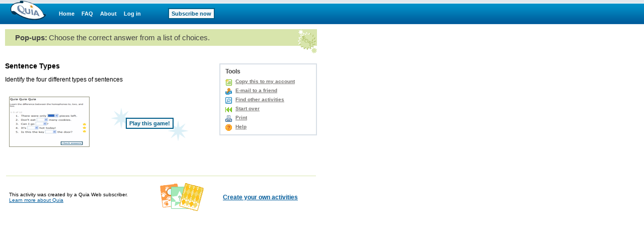

--- FILE ---
content_type: text/html;charset=utf-8
request_url: https://www.quia.com/pop/242584.html
body_size: 2902
content:
<!-- class quia.activities.pop.POPStartPage -->

<html><head>
<!-- BEGIN HEADER SECTION -->
<link href="/css/quia.css" rel="stylesheet" type="text/css" />
<STYLE type=text/css>
BODY, TABLE, TD, TH { FONT-FAMILY:Verdana, Arial, Helvetica; }
A:visited { FONT-FAMILY:Verdana, Arial, Helvetica; }
A B P I { FONT-FAMILY:Verdana, Arial, Helvetica; }
input, textarea, select { font-size:11px;FONT-FAMILY:Verdana, Arial, Helvetica; }
 .color-red { background-color: #F5CFD2}
 .color-green { background-color: #CFE9C7}
form {
  margin-bottom:0;
}

</STYLE>
<META NAME="keywords" CONTENT=". (declarative), . (declarative), . (declarative), . (declarative), . (declarative), . (declarative), . (declarative), . (declarative), . (declarative), . (declarative), . (declarative), . (declarative), . (declarative), . (declarative), . (declarative), pop-ups, picklist, multiple choice, sentence completion, mixed up, training, certification, teaching, test preparation, homework">
<META NAME="description" CONTENT="Identify the four different types of sentences">
<meta http-equiv="content-type" content="text/html; charset=utf-8">
<META HTTP-EQUIV="Pragma" CONTENT="no-cache">
<title>Quia - Sentence Types</title>
<script type='text/javascript' src='/yui2.9.0/yahoo-dom-event/yahoo-dom-event.js'></script>
<script type='text/javascript' src='/static/quia/util/quia_20090514.js'></script>
<script type="text/javascript">
tagWhereYFromJava = 'whereY';
function runOnLoadFunctions(fieldName) {
var whereY = -1;
getWhereYandScroll(fieldName, whereY);
}

function runOnSubmitFunctions(curForm) {
  saveScrollCoordinates(curForm);
}
</script>
<!-- END HEADER SECTION -->
</head>
<body  bgcolor="#FFFFFF" LEFTMARGIN="0" RIGHTMARGIN="0" TOPMARGIN="0" MARGINWIDTH="0" MARGINHEIGHT="0"link="#0000cc" vlink="#0000cc" alink="#0000cc" text="#000000" class="playGamePg">
<table border=0 cellspacing=0 cellpadding=0 width="100%" height="100%">
<tr><td align="left" valign="top">
<div id="quiaBlueTopNav"><a id="quiaBlueTopNavLogo" href="/web"></a><a href="/web" class="bannerlink" style="margin-left:25px">Home</a>
<a href="/faq.html" class="bannerlink">FAQ</a>
<a href="/findout.html" class="bannerlink">About</a>
<a href="/instructorZone?rand=968067451" class="bannerlink">Log in</a>
<a href="/subscription" class="bannerlink bannerlinkbutton" style="margin-left:54px;">Subscribe now</a>
</div><div id="special_msg_div" style="visibility:hidden; display:none;"></div>
<script type="text/javascript">
messageDivNameFromJava = 'special_msg_div';
hideSpecialCookieFromJava = 'quia_hide_special_msg_cookie';
bannerTypeFromJava = '1';
SpecialTagBannerFromJava = 'tag_message_banner_type';
getSpecialMessage();
</script>
</td></tr>
<tr>
<td align="left" valign="top" id="qwbody">
<table id="playGamePgDrawPgBdTbl" cellspacing="0" cellpadding="0" border="0" width="620">
<tr><td class="quia_standard" valign="top">
<table border=0 class="quia_standard" cellpadding=0 cellspacing=0 width="100%">
<tr bgcolor=#D8E5AC>
<td width=20 height=33><img src="/img/spacer.gif" width=20 height=33 border=0></td>
<td><span id=activityType>Pop-ups:</span> <span id=quickInstr>Choose the correct answer from a list of choices.</span></td>
<td align=right width=38 rowspan=2><img border=0 src="/img/web/instructor-zone/action-icon/pop_ups.gif"></td>
</tr>
<tr>
<td height=15 colspan=2><img src="/img/spacer.gif" width=20 height=15 border=0></td>
</table>
<form id="playGamePgDrawFm" name="quiaForm" method="post" action="/pop/242584.html?AP_rand=1716294664" style="margin:0;">
<INPUT TYPE="hidden" NAME="AP_skipLoginPage" VALUE="true"><INPUT TYPE="hidden" NAME="AP_continuePlay" VALUE="true"><INPUT TYPE="hidden" NAME="start_quia_activity" VALUE="242584">
<table id=gameStart border=0 cellpadding=0 cellspacing=0 width=100%>
<tr>
<td width=405 height=17><img border=0 src=/img/spacer.gif width=1 height=1></td>
<td><img border=0 src=/img/spacer.gif width=1 height=1></td>
<td width=200><img border=0 src=/img/spacer.gif width=1 height=1></td>
</tr>
<tr>
<td colspan=2 valign=top>
<h1 class="quia_standard_medium_bold">
Sentence Types</h1>
<p class="quia_standard">
Identify the four different types of sentences</p>
<div style="position:relative;width:100%;height:15px;"><!-- --></div><table border=0 cellspacing=0 cellpadding=0 width=400>
<tr>
<td width=175 align=center valign=center>
<img border=0 src=/img/web/instructor-zone/action-icon/popup_start.gif></td>
<td width=225 align=center valign=center>
<div id=actionStar style="position:relative;width:225px;height:55px;"><div style="position:relative;width:100%;padding:20px 0 0 0;text-align:center;z-index:99;">
<INPUT TYPE="hidden" NAME="AP_incrementHits" VALUE="true"><center><INPUT TYPE="submit" NAME="242584" VALUE="Play this game!" class="quia_web_button"><br><br>
</center>
</div>
<div style="position:absolute;z-index:98;top:0px;left:36px;width:41px;height:41px;background:url(/img/web/homepage/action_button_star.gif) no-repeat #FFFFFF 0 0;"><!-- --></div><div style="position:absolute;z-index:97;top:25px;left:149px;width:41px;height:41px;background:url(/img/web/homepage/action_button_star.gif) no-repeat #FFFFFF 0 0;"><!-- --></div></div></td>
</tr>
</table>
</td>
<td></td>
<td valign=top align=right>
<div style="position:relative;width:100%;height:3px;"><!-- --></div><div id="toolMenuDv" style="background:#FFFFFF;border:2px solid #D8DFE6;float:right;margin:0 0 10px 5px;text-align:left;white-space:nowrap;width:190px;">
<div class="h2class" style="padding:7px 10px 0 10px;">Tools</div>
<ul class="qia" style="padding:5px 10px;"><li class="qia" id="copyToAcct"><a href="/servlets/quia.web.QuiaWebManager?tagModuleType=30100&rand=1935169&tagActivityId=6131763&goto=https%3A%2F%2Fwww.quia.com%2Fpop%2F242584.html&tagSpecifiedTab=1&tagSpecifiedSubMenuTab=-1&tagLinkFromPlayPage=true&tagIsAddToAccount=true">Copy this to my account</a></li>
<li class=qia id=emailToFriend><a href="/servlets/quia.activities.common.SendEmail?activityId=6131763&rand=1578697443">E-mail to a friend</a></li><li class=qia id=findOtherAct><a href="/shared/">Find other activities</a></li>
<li class=qia id=startOver><a href="https://www.quia.com/pop/242584.html">Start over</a></li>
<li class=qia id=toolsPrint><a href="/servlets/quia.worksheet.WSManager?tagActivityId=6131763&tagPageTypeCode=pop" onclick="printWorksheet=window.open('','printWorksheet','width=640,height=450,screenX=75,screenY=75,resizable=yes,scrollbars=yes,toolbar=yes,menubar=yes,location=no,alwaysraised');printWorksheet.focus();" target="printWorksheet">Print</a></li><li class=qia id=toolsHelp><a href="/helppop.html" onclick="window1553092406=window.open('','window1553092406','width=680,height=470,screenX=75,screenY=75,resizable=yes,scrollbars=yes,toolbar=yes,menubar=yes,location=no,alwaysraised');window1553092406.focus();" target="window1553092406">Help</a></li></ul></div></td>
</tr>
<tr>
<td height=40 colspan=3><img border=0 src=/img/spacer.gif width=1 height=1></td>
</tr>
</table><div style="position:relative;width:100%;height:5px;"><!-- --></div></form>
<table id="playGamePgFtrHr" style="width:100%;margin-top:10px;" cellpadding="0"><tr bgcolor=#D8E5AC>
<td height="1"><img border=0 src=/img/spacer.gif width=1 height=1></td></tr></table><table id="playGamePgDrawIdDisclaimerTbl" border="0" cellpadding="0" cellspacing="0" width="100%"><tr>
<td valign=middle><table border=0 cellpadding=8 cellspacing=0 width="100%">
<tr>
<td valign=middle class="quia_standard_small">This activity was created by a Quia Web subscriber.
<br><a href="/findout.html" style="color:#005B9A">Learn more about Quia</a>
</td>
<td valign=middle class="quia_standard"><img src="/img/web/instructor-zone/action-icon/activities_collage.gif">
</td>
<td valign=middle class="quia_standard"><a href="/createYourOwnActivities.html" style="color:#005B9A"><b>Create your own activities</b></a>
</td>
</tr>
</table>
</td>
</tr>
</table>
</td></tr></table></td></tr>
</table>
<script type="text/javascript">
  (function() {
    var addAnalyticsToPage = function() {
      var gaq = window['_gaq'] || [];
      gaq.push(['_setAccount', 'UA-18268683-5']);
      gaq.push(['_setDomainName', 'quia.com']);
      gaq.push(['_gat._anonymizeIp']);
      gaq.push(['_trackPageview']);
      
      window._gaq = gaq;
      var isSecure = document.location && 'https:' === document.location.protocol;
      var ga = document.createElement('script'); ga.type = 'text/javascript';
      ga.async = true;
      ga.src = (isSecure ? 'https://ssl' : 'http://www') + '.google-analytics.com/ga.js';
      var s = document.getElementsByTagName('script')[0];
      s.parentNode.insertBefore(ga, s);
    };
    
    if (/quia\.com/.test(document.location.href)) {
      addAnalyticsToPage();
    }
  }());
</script>
<script type='text/javascript' src='/script/alttxt/alttxt.js'></script>
</body>
</html>
